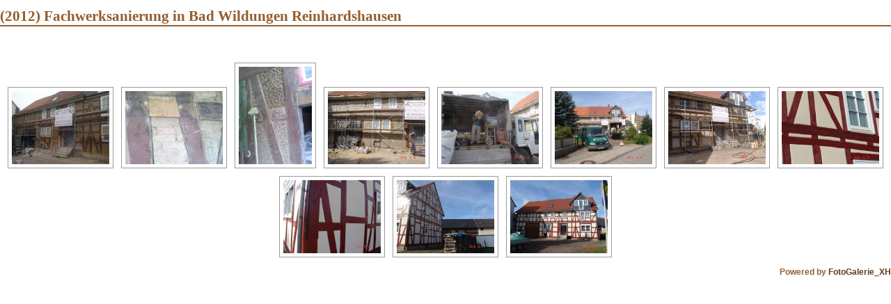

--- FILE ---
content_type: text/html
request_url: https://www.lehmbau-sanierung.de/?Referenzen:%282012%29_Fachwerksanierung_in_Bad_Wildungen_Reinhardshausen&print
body_size: 1696
content:
<!DOCTYPE HTML PUBLIC "-//W3C//DTD HTML 4.01 Transitional//EN" "http://www.w3.org/TR/html4/loose.dtd">
<html>
<head>
<meta http-equiv="content-type" content="text/html;charset=utf-8">
<title>Lehmbau & Sanierung - Mathias Josef - Restaurator im Maurerhandwerk - Bringhäuser Str. 32 - 34549 Edertal - Tel. 05623 933993 - (2012) Fachwerksanierung in Bad Wildungen Reinhardshausen</title>
<meta name="generator" content="CMSimple_XH 1.5.3 2012031901 - www.cmsimple-xh.de">
<link rel="stylesheet" href="./css/core.css" type="text/css">
<link rel="stylesheet" href="./templates/yaml/stylesheet.css" type="text/css">

<link rel="stylesheet" href="./plugins/pluginloader/css/stylesheet.css" type="text/css">
<link rel="stylesheet" href="./plugins/advancedform/css/stylesheet.css" type="text/css">
<link rel="stylesheet" href="./plugins/filebrowser/css/stylesheet.css" type="text/css">

<script type="text/javascript">
//<![CDATA[
shutterOnload = function(){shutterMobile.Init('sh');};
var shutterMobileLoop = true;
var shutterMobileTextBtns = 0;
var shutterMobileImageCount = true;
var shutterMobileImgDir = "./plugins/fotogalerie/shutter/images/";
var shutterMobilePrev = "&laquo; Voriges Bild";
var shutterMobileNext = "Nächstes Bild &raquo;";
var shutterMobileClose = "Zurück zur Seite";
var shutterMobileFull = "Bild vergrössern";
var shutterMobileFit = "Bild verkleinern";
var shutterMobileImage = "Bild";
var shutterMobileOf = "von";
var shutterMobileLoading = "Laden ...";
//]]>
</script>
<script src="./plugins/fotogalerie/shutter/shutter_mobile.js" type="text/javascript"></script>

<link rel="stylesheet" href="./plugins/fotogalerie/css/stylesheet.css" type="text/css">

<link rel="stylesheet" type="text/css" media="screen" href="./plugins/hi_shutter_reloaded/libs/shutter.css">
<link rel="stylesheet" href="./plugins/menumanager/css/stylesheet.css" type="text/css">
<link rel="stylesheet" href="./plugins/meta_tags/css/stylesheet.css" type="text/css">
<script type="text/javascript" src="./plugins/multimedia/flowplayer/flowplayer-3.2.4.min.js"></script>
<link rel="stylesheet" href="./plugins/multimedia/css/stylesheet.css" type="text/css">
<link rel="stylesheet" href="./plugins/pagemanager/css/stylesheet.css" type="text/css">
<link rel="stylesheet" href="./plugins/page_params/css/stylesheet.css" type="text/css">
<link rel="stylesheet" href="./plugins/utf8/css/stylesheet.css" type="text/css">
<link rel="stylesheet" href="./plugins/wellrad/css/stylesheet.css" type="text/css">
<meta name="robots" content="noindex">
</head>
<body class="print" onload="">
<h2>(2012) Fachwerksanierung in Bad Wildungen Reinhardshausen</h2>
<p> </p>
<h5>
<div class="foga_main">

<div id="FachwerksanierunginBadWildungenReinhardshausen" class="fotogalerie_head">
<p></p>
</div>
<div class="fotogalerie_float" style="text-align: center">
<a href="./content/plugins/fotogalerie/images/200.jpg" class="shutterset_24" title="Beginn der Fassadensanierung: Der schadhafte Putz wird abgeschlagen und die Gefache aufgearbeitet oder erneuert."><img src="./content/plugins/fotogalerie/images/thumbs/200t.jpg" style="background: #fff; padding: 5px; border: 1px solid #999;" alt="Beginn der Fassadensanierung: Der schadhafte Putz wird abgeschlagen und die Gefache aufgearbeitet oder erneuert.">
</a>
<a href="./content/plugins/fotogalerie/images/201.jpg" class="shutterset_24" title="Ausgangssituation. Diese Gefache konnten durch Aufarbeitung und Festigung erhalten bleiben."><img src="./content/plugins/fotogalerie/images/thumbs/201t.jpg" style="background: #fff; padding: 5px; border: 1px solid #999;" alt="Ausgangssituation. Diese Gefache konnten durch Aufarbeitung und Festigung erhalten bleiben.">
</a>
<a href="./content/plugins/fotogalerie/images/202.jpg" class="shutterset_24" title="Aufgearbeitetes Flechtwerk mit Strohlehmbewurf"><img src="./content/plugins/fotogalerie/images/thumbs/202t.jpg" style="background: #fff; padding: 5px; border: 1px solid #999;" alt="Aufgearbeitetes Flechtwerk mit Strohlehmbewurf">
</a>
<a href="./content/plugins/fotogalerie/images/203.jpg" class="shutterset_24" title="Kalk - Unterputz"><img src="./content/plugins/fotogalerie/images/thumbs/203t.jpg" style="background: #fff; padding: 5px; border: 1px solid #999;" alt="Kalk - Unterputz">
</a>
<a href="./content/plugins/fotogalerie/images/204.jpg" class="shutterset_24" title="Kalk - Unterputz"><img src="./content/plugins/fotogalerie/images/thumbs/204t.jpg" style="background: #fff; padding: 5px; border: 1px solid #999;" alt="Kalk - Unterputz">
</a>
<a href="./content/plugins/fotogalerie/images/205.jpg" class="shutterset_24" title="Kalkunterputz"><img src="./content/plugins/fotogalerie/images/thumbs/205t.jpg" style="background: #fff; padding: 5px; border: 1px solid #999;" alt="Kalkunterputz">
</a>
<a href="./content/plugins/fotogalerie/images/206.jpg" class="shutterset_24" title="Unterputz"><img src="./content/plugins/fotogalerie/images/thumbs/206t.jpg" style="background: #fff; padding: 5px; border: 1px solid #999;" alt="Unterputz">
</a>
<a href="./content/plugins/fotogalerie/images/207.jpg" class="shutterset_24" title="Fassadendetail"><img src="./content/plugins/fotogalerie/images/thumbs/207t.jpg" style="background: #fff; padding: 5px; border: 1px solid #999;" alt="Fassadendetail">
</a>
<a href="./content/plugins/fotogalerie/images/208.jpg" class="shutterset_24" title="Fassadendetail"><img src="./content/plugins/fotogalerie/images/thumbs/208t.jpg" style="background: #fff; padding: 5px; border: 1px solid #999;" alt="Fassadendetail">
</a>
<a href="./content/plugins/fotogalerie/images/209.jpg" class="shutterset_24" title="Endergebnis"><img src="./content/plugins/fotogalerie/images/thumbs/209t.jpg" style="background: #fff; padding: 5px; border: 1px solid #999;" alt="Endergebnis">
</a>
<a href="./content/plugins/fotogalerie/images/210.jpg" class="shutterset_24" title="Endergebnis"><img src="./content/plugins/fotogalerie/images/thumbs/210t.jpg" style="background: #fff; padding: 5px; border: 1px solid #999;" alt="Endergebnis">
</a>
<p class="fotogalerie_legal">Powered by <a href="http://www.ge-webdesign.de/cmsimpleplugins/?Eigene_Plugins/FotoGalerie_XH">FotoGalerie_XH</a></p>
</div>
</div>
</h5>
<script type="text/javascript">
			//<![CDATA[
			shutterSettings = {
				imgDir : "./plugins/hi_shutter_reloaded/libs/images/",
				imageCount : 1,
				textBtns : false,
				L10n : [
					"Vorheriges Bild",
					"Nächstes Bild",
					"Schliessen",
					"In Originalgröße anzeigen",
					"An Bildschirm anpassen",
					"Bild",
					"von",
					"Laden..."
				]
			}
			//]]>
		</script>
		<script src="./plugins/hi_shutter_reloaded/libs/shutter2.js" type="text/javascript"></script>
		<script type="text/javascript">
			try{shutterReloaded.init();}catch(e){}
		</script></body>
</html>


--- FILE ---
content_type: text/css
request_url: https://www.lehmbau-sanierung.de/templates/yaml/stylesheet.css
body_size: 2099
content:
/* ######################################################################################################
** # "Yet Another Multicolum Layout" (c) by Dirk Jesse (http://www.yaml.de) #############################
** # Modifications for CMSimple by Tillman Schuster, NMuD (http://www.nmud.de/) #########################
** ######################################################################################################
** 
**  YAML Version: 2.5.2
**  Dateiversion: 01.11.06  
**  Datei       : layout_3col_vlines.css
**  Funktion    : Zentrales Stylesheet 3-Spalten-Layout mit grafikfreien Spaltentrennern
**
*/
@import url(main/base.css);
@import url(modifications/basemod.css);
/*@import url(modifications/basemod_vlines.css);*/
/*@import url(navigation/nav_slidingdoorII.css);
@import url(navigation/nav_slidingdoorI.css);*/
@import url(navigation/nav_shinybuttons.css);
@import url(navigation/nav_vlist.css);
@import url(main/content.css);
@import url(print/print_003.css);

/********************************************************************/
/* ---------- here add your additional CMSimple styles------------- */
/********************************************************************/


#TS_sitename{color:White; padding:60px 0 0 50px; font-size:32px; display:none;}
ul.sitemaplevel1, ul.sitemaplevel2, ul.sitemaplevel3 {list-style-type:circle;}
ul.submenu, ul.search {list-style-type: none; color:#000; margin-left:-10px;}
#TS_copyright{text-align:center; font-size:75%;}
#TS_searchbox{text-align:left; margin-top:10px;}
#TS_login{margin-left:20px;}

.edit {
	font-size: 100%;
	color: black;
	background: buttonface;
	margin: 10px;
	padding:2px;
	
}
.edit a:link, .edit a:visited, .edit a:active, .edit a:hover {
	font-weight: normal;
	color: black;
	padding:5px;
}
input, select {
	font-size: 9pt;
	background: #ffffff;
}
textarea {
	width: 98%;
	background: #ffffff;
	font: 9pt Verdana, Geneva, Arial, Helvetica;
}



.adresse {font-size:95%; margin: 20px 0; }
.adresse_lw {font-size:80%; margin: 20px 0; }

ul.subnav {list-style-type: none; padding: 10px 0 10px 0; margin: 0;}
ul.subnav li {padding: 5px 12px; margin: 0;}
.Impressum {text-align:justify; font-size:80%;}

--- FILE ---
content_type: text/css
request_url: https://www.lehmbau-sanierung.de/plugins/advancedform/css/stylesheet.css
body_size: 2124
content:
div.advfrm-mailform td.label {
    vertical-align: top;
    padding-right: 1em;
    /* the following aligns the labels to the right */
    /*text-align: right;*/
}


/* END OF MAIL CSS */


/* utf-8-marker: äöüß */


div.advfrm-mailform {}

div.advfrm-mailform table {
    margin-bottom: 1em;
}

div.advfrm-mailform tr.hidden {
    display: none;
}

div.advfrm-mailform td.field {}

div.advfrm-mailform td.field div.horz {
    float:left;
    margin-right: 1em;
}

div.advfrm-mailform td.field div.vert {}

div.advfrm-mailform div.required {
    margin: 1em 0;
}

/* error messages when filling out a form */
ul.advfrm-error {
    /*color: black;*/
    /*background: yellow;*/
    /*border: 2px solid black;*/
    /*padding: 0.5em;*/
}

/* the simple text captcha */
div.advfrm-mailform span.captcha-explanation {
    display: block;
    margin-bottom: 1em;
}

div.advfrm-mailform span.captcha {
    font-family: cursive;
    border: 3px solid black;
    color: black;
    background: #fffff0;
    padding: 4px;
    margin: 2px 10px 2px 0;
}

/* the submit and reset button */
div.advfrm-mailform div.buttons {
    margin-top: 1em;
}


div.advfrm-mailform div.powered-by {
    font-size: 0.85em;
    text-align: center;
    margin: 1em;
    display:none !important;
}


/*
 * Back-end
 */
 
#advfrm-form-list {
    overflow: auto;
}

#advfrm-form-list a:link img,
#advfrm-form-list a:visited img {
    border: 0;
}

#advfrm-form-list table {
    margin: 10px 0;
}

#advfrm-form-list a img {
    margin-right: 4px;
}

#advfrm-form-list td.name {
    padding: 0 10px;
}

#advfrm-form-list td.script {
    /*padding-left: 20px;*/
    font-size: xx-small;
    font-family: monospace;
}

#advfrm-editor {
    overflow: auto;
}

#advfrm-editor div.toolbar {
    margin: 10px 0;
}

#advfrm-editor div.toolbar a {
    padding: 5px;
}

#advfrm-editor a:hover {
    background: none;
    cursor: pointer;
}

#advfrm-form,
#advfrm-fields {
    margin: 10px 0;
}

#advfrm-select-props {
    overflow: auto;
    max-height: 300px;
}

#advfrm-text-props td {
    vertical-align: top;
}

#advfrm-editor tr.selected .highlightable,
#advfrm-prop-fields tr.selected .highlightable {
    background: navy;
    color:white;
}


--- FILE ---
content_type: text/css
request_url: https://www.lehmbau-sanierung.de/plugins/filebrowser/css/stylesheet.css
body_size: 3971
content:
#xhFilebrowser, #xhFilebrowserMenu {
background: #fff;
min-width: 440px;
color: #333;
border: 1px solid #999999;
margin: 1px 0;
overflow: auto;
padding: 8px 16px;
font-family: arial, sans-serif;
font-size: 14px;
}

#xhFilebrowserMenu {
font-weight: 700;
}


/* FILEBROWSER MENU */

#xhFilebrowser {
font-family: arial, sans-serif;
font-size: 14px;
font-weight: 900;

}

#xhFilebrowser  fieldset, #xhFilebrowserMenu  fieldset {
margin: 5px;
display:none;
}


/* FILEBROWSER LISTS */

span.xhfb_files {
font-weight: 700;
color: #900;
}

p.xhfb_files {
font-weight: 700;
padding: 0;
}

#xhFilebrowser ul, #xhFilebrowserMenu ul {
list-style-image: none;
list-style-position:inside;
padding: 0;
margin: auto;
}

#xhFilebrowser ul.unseen, #xhFilebrowserMenu ul.unseen{
display: none;
}

#xhFilebrowser li.openFolder, #xhFilebrowserMenu li.openFolder {
list-style-image:url(icons/folder-open.png);
padding: 2px 0 2px 5px;
margin: 0 0 0 0;
line-height: 1em;
font-size: 14px; 
font-weight: 900;
}

#xhFilebrowser li.folder, #xhFilebrowserMenu li.folder{
list-style-image:url(icons/folder.png);
padding: 2px 0 2px 5px;
margin: 0 0 0 0;
line-height: 1em;
font-size: 13px; 
font-weight: 300;
}


#xhFilebrowser li.openFolder ul, #xhFilebrowserMenu li.openFolder ul {margin-left: 20px;}


/* FILEBROWSER FOLDERS */

#xhFilebrowser #folders {
float: left;
overflow: auto;
}

#xhFilebrowser div#subfolders {
padding: 0 0 10px 0;
}

#xhFilebrowser div#subfolders li {
font-size: 13px;
font-weight: 900;
}


/* FILEBROWSER FILES */

#xhFilebrowser div#files {
font-weight: 300;
padding: 0 0 0 30px;
}

#xhFilebrowser div#files li {
font-size: 13px;
padding: 2px 0;
margin: 0;
}

#xhFilebrowser #files{
   margin-bottom: 20px;
}
#xhFilebrowser #files li:hover {
    background-color: #ccc;
}

#xhFilebrowser #files ul li {
list-style-type: none;
}

#xhFilebrowser a { color: #333;}
a.xhfbfile {padding: 0 2px 0 0; line-height: 1em;}
a.xhfbfile img{border: none; margin: 6px;}
a.xhfbfile span{display: none;}
a.xhfbfile:hover span, #xhFilebrowser #files ul li:hover a.xhfbfile span{
    display: block;
    float: right;
    border: #aaa 1px solid;
    padding: 2px;
    background-color: #ddd;
}
a.xhfbfile:hover{
    background-color: #ccc;
    cursor:pointer;
}
#xhFilebrowser #files li.odd{
   
}
#xhFilebrowser #files ul li, #xhFilebrowser #files ul{
    margin-left: 0em;
    padding-left: 0em;
}
#xhFilebrowser div{
    font-family: arial, sans-serif;
    padding: 0px;
    margin: 0px;
}


#xhFilebrowser #subfolders  fieldset legend {}

#xhFilebrowser a:link {color: #222; text-decoration: none; font-style: normal;}
#xhFilebrowser a:visited {color: #222; text-decoration: none; font-style: normal;}
#xhFilebrowser a:hover {color: #c60; text-decoration: none;}
#xhFilebrowser a:active {color: #c60; text-decoration: none;}
#xhFilebrowser a:focus {color: #c60; text-decoration: none;}

#xhFilebrowser li.openFolder a:link {color: #920; text-decoration: none; font-style: normal;}
#xhFilebrowser li.openFolder a:visited {color: #920; text-decoration: none; font-style: normal;}
#xhFilebrowser li.openFolder a:hover {color: #c60; text-decoration: none;}
#xhFilebrowser li.openFolder a:active {color: #c60; text-decoration: none;}
#xhFilebrowser li.openFolder a:focus {color: #c60; text-decoration: none;}

#xhFilebrowser li.folder a:link {color: #222; text-decoration: none; font-style: normal;}
#xhFilebrowser li.folder a:visited {color: #222; text-decoration: none; font-style: normal;}
#xhFilebrowser li.folder a:hover {color: #c60; text-decoration: none;}
#xhFilebrowser li.folder a:active {color: #c60; text-decoration: none;}
#xhFilebrowser li.folder a:focus {color: #c60; text-decoration: none;}

#xhFilebrowserMenu a:link {color: #222; text-decoration: none; font-style: normal;}
#xhFilebrowserMenu a:visited {color: #222; text-decoration: none; font-style: normal;}
#xhFilebrowserMenu a:hover {color: #c60; text-decoration: none;}
#xhFilebrowserMenu a:active {color: #c60; text-decoration: none;}
#xhFilebrowserMenu a:focus {color: #c60; text-decoration: none;}

--- FILE ---
content_type: text/css
request_url: https://www.lehmbau-sanierung.de/plugins/menumanager/css/stylesheet.css
body_size: 4614
content:
.submitmenu {
	position:relative;
	width:90px;
	background:url(menumanager/savebutton.png);
	color: #000000;
	margin-top: 7px;
	margin-bottom: 7px;
	padding-top: 3px;
	padding-right: 10px;
	padding-bottom: 3px;
	padding-left: 10px;
	border: 1px solid #666666;
	font-family: Verdana, Arial, Sans-serif;
	font-size: 10px;
}
.hiddenArea {
	display: none;
}
.menu_edit {
	background-image: url(menumanager/menu_edit_background.gif);
}
.headerstyleDel {
	position:relative;
	top:0px;
	width:90px;
	padding:0px;
	border:0px solid #666666;
	background:#e55555 url(menumanager/deletehs.png);
	float: left;
	color: #FFFFFF;
	font-family: Verdana, Arial, Sans-serif;
	font-size: 10px;
	margin-right: 5px;
}	
.headerstyle1 {
	position:relative;
	top:0px;
	width:90px;
	padding:0px;
	border:0px solid #666666;
	background:url(menumanager/ebene1hs.png);
	float: left;
	font-family: Verdana, Arial, Sans-serif;
	font-size: 10px;
	margin-right: 5px;
}
.headerstyle2 {
	position:relative;
	top:0px;
	width: 90px;
	padding:0px;
	border:0px solid #666666;
	background:url(menumanager/ebene2hs.png);
	float: left;
	font-family: Verdana, Arial, Sans-serif;
	font-size: 10px;
	margin-right: 5px;
}
.headerstyle3 {
	position:relative;
	top:0px;
	width: 90px;
	padding:0px;
	border:0px solid #666666;
	background:url(menumanager/ebene3hs.png);
	float: left;
	font-family: Verdana, Arial, Sans-serif;
	font-size: 10px;
	margin-right: 5px;
}
.headerstyle4 {
    position:relative;
    top:0px;
    width: 90px;
    padding:0px;
    border:0px solid #666666;
    background:url(menumanager/ebene_ext.png);
    float: left;
    font-family: Verdana, Arial, Sans-serif;
    font-size: 10px;
	margin-right: 5px;
}
.headerstyle5 {
    position:relative;
    top:0px;
    width: 90px;
    padding:0px;
    border:0px solid #666666;
    background:url(menumanager/ebene_ext.png);
    float: left;
    font-family: Verdana, Arial, Sans-serif;
    font-size: 10px;
	margin-right: 5px;
}
.headerstyle6 {
    position:relative;
    top:0px;
    width: 90px;
    padding:0px;
    border:0px solid #666666;
    background:url(menumanager/ebene_ext.png);
    float: left;
    font-family: Verdana, Arial, Sans-serif;
    font-size: 10px;
	margin-right: 5px;
}
#fakeid {
	visibility: hidden;
}	
.liststyle1 {
	position:relative;
	left:0px;
	width:100px;
	padding:3px;
	border:1px solid #666666;
	background:url(menumanager/ebene1.png) no-repeat;
	text-indent: 20px;
	white-space: nowrap;
	overflow: auto;
	z-index: 1000;
	font-family: Verdana, Arial, Sans-serif;
	font-size: 10px;
}
.liststyle2 {
	position:relative;
	left:95px;
	width:170px;
	padding:3px;
	border:1px solid #666666;
	background:url(menumanager/ebene2.png) no-repeat;
	text-indent: 20px;
	font-family: Verdana, Arial, Sans-serif;
	font-size: 10px;
}
.liststyle3 {
	position:relative;
	left:190px;
	width:170px;
	padding:3px;
	border:1px solid #666666;
	background:url(menumanager/ebene3.png) no-repeat;
	text-indent: 20px;
	font-family: Verdana, Arial, Sans-serif;
	font-size: 10px;
}
.liststyle4 {
    position:relative;
    left:285px;
    width:140px;
    padding:3px;
    border:1px solid #666622;
    background:url(menumanager/ebene3.png) no-repeat;
    text-indent: 20px;
    font-family: Verdana, Arial, Sans-serif;
    font-size: 10px;
}
.liststyle5 {
    position:relative;
    left:380px;
    width:140px;
    padding:3px;
    border:1px solid #666622;
    background:url(menumanager/ebene3.png) no-repeat;
    text-indent: 20px;
    font-family: Verdana, Arial, Sans-serif;
    font-size: 10px;
}
.liststyle6 {
    position:relative;
    left:475px;
    width:140px;
    padding:3px;
    border:1px solid #666622;
    background:url(menumanager/ebene3.png) no-repeat;
    text-indent: 20px;
    font-family: Verdana, Arial, Sans-serif;
    font-size: 10px;
}
.liststyleNew {
 
  	position:relative;
  	left:0px;
  	width:170px;
  	padding:3px;
  	border:1px solid #666666;
  	background:#eeeeee url(menumanager/newpage.png);
	font-family: Verdana, Arial, Sans-serif;
	font-size: 10px;
}
.liststyleDelete {
	position:relative;
	left:590px;
	top:50px;
	width:170px;
	padding:3px;
	border:1px solid #666666;
	background:#e55555 url(menumanager/delstyle.png);
	text-indent: 20px;
	color: #FFFFFF;
}     
.groupstyle1 {
	position:relative;
	left:0px;
	background-image: url(menumanager/menu_edit_background.gif);
}
#popwarn {
	font-size: 14px;
	font-weight: bold;
	visibility: hidden;
	padding: 60px;
	font-family: Arial, Helvetica, sans-serif;
	color: #FFFFFF;
	background-color: #FF0000;
	position: absolute;
	z-index: 9999;
	left: 10px;
	top: 10px;
	background-image: url(menumanager/stoppuhr.png);
	border: 1px solid #000000;
}
.liststyle1ex {
	color: #FFFFFF;
}

--- FILE ---
content_type: text/css
request_url: https://www.lehmbau-sanierung.de/plugins/meta_tags/css/stylesheet.css
body_size: -43
content:
#meta_tags hr {
	margin:6px 0;
	visibility:hidden;
}

--- FILE ---
content_type: text/css
request_url: https://www.lehmbau-sanierung.de/plugins/multimedia/css/stylesheet.css
body_size: 580
content:
/* utf-8 marker: äöü */

.multimedia_video_player {
background: #eee;
border: 1px solid #666;
padding: 6px;
}

.multimedia_audio_player {
background: #eee;
border: 1px solid #666;
padding: 6px;
}

/* ########################### 
Ab hier bitte nichts mehr ändern, wenn Sie nicht genau wissen, was Sie tun.
Please do not change the following lines, if you not exactly know, what you are doing.
########################### */

.flp_player_style {
text-align: center;
display: block;
border: 0px solid #998;
margin: auto;
}

.flp_main {
display: block;
text-align: center;
margin: auto;
}

div.multimedia_list li {
line-height: 1.2em;
padding-top: 1px;
padding-bottom: 1px;
}

--- FILE ---
content_type: text/css
request_url: https://www.lehmbau-sanierung.de/plugins/page_params/css/stylesheet.css
body_size: -61
content:
#page_params hr {
	margin:8px 0;
}

--- FILE ---
content_type: text/css
request_url: https://www.lehmbau-sanierung.de/plugins/utf8/css/stylesheet.css
body_size: 221
content:
/* utf-8-marker: äöüß */

#utf8_admin ul {
    list-style: none;
    margin: 0;
    padding: 0;
    margin-left: 24px;
}

#utf8_admin li {
    margin: 0;
    padding: 3px 0;
}

#utf8_admin > ul {
    margin-bottom: 1em;
}

#utf8_admin select {
    margin-right: 1em;
}

span.utf8_toggler {
    cursor: pointer;
}

--- FILE ---
content_type: text/css
request_url: https://www.lehmbau-sanierung.de/plugins/wellrad/css/stylesheet.css
body_size: 4877
content:
tr.even {
     background-color: #cecedf;
}

tr.odd {
     background-color: #dde;
}

input.shopButton {
     background-color: #af1010;
     border-width: 0;
     color: #f2f2f2;
     font-weight: bold;
     background-position: top;
     background-image: url("add_to_cart_top.gif");
     background-repeat: repeat-x;
     -moz-border-radius: 5px;
}

input.shopButton:hover {
     cursor: pointer;
     background-color: #af1010;
     background-image: none;
}

input.shopButton:active {
     border-style: inset;
     cursor: wait;
}

input.linkButton {
     border-width: 0;
     background-color: transparent;
     color: navy;
}

input.linkButton:hover {
     cursor: pointer;
     text-decoration: underline;
     color: maroon;
}

.moneyCell {
     text-align: right;
     white-space: nowrap;
}

#cartButton {
     width: 13em;
     border: #af1010 1px solid;
     border-top-width: 8px;
     border-bottom-width: 2px;
     float: left;
     clear: both;
     margin: 1em;
     padding: 1ex;
     background-position: top;
     background-repeat: repeat-x;
}

#steps span {
     padding-right: 2em;
}

#cartPreview {
     overflow: auto;
     width: 100%;
     padding: 0;
     margin: 0;
}

#cartPreview table {
     width: 100% !important;
}

#cartPreview table td {
     padding-right: 1em;
}

p.warn, #steps span.now {
     font-weight: bold;
     color: teal;
}

label.data_form {
     display: block;
     float: left;
     width: 8em;
     margin-left: 0;
}

label.inline_form {
     margin-top: 1.5ex;
}

input.inline_form, input.data_form {
     margin-top: 1ex;
}

input.inline_form {
     width: 4em;
}

input.data_form {
     width: 19.2em;
}

input.shorter {
     width: 14em;
}

#cart_table {
     height: 20px;
     font-size: inherit;
     width: 100%;
     overflow: hidden;
}

table.cart_table {
     position: relative;
     font-size: inherit;
     width: 100%;
}

table.cart_table td {
     padding: 0;
     margin: 0;
     border: 0;
}

div.tabs form, div.subtabs form, #cart_table form {
     display: inline;
}

div.tabs {
     padding-left: 3ex;
}

div.tabs form input.tab, input.subtab {
     border: 0.3ex #daa520 solid;
     border-top-width: 0.8ex;
     border-bottom-width: 0;
     background-color: white;
     padding: 0;
     margin: 0;
}

div.tabs form input.activeTab, input.activeSubtab {
     border: 1px #9acd32 solid;
     border-bottom-color: white;
     border-top-width: 1.5ex;
     background-color: white;
}

span.price_info {
     font-size: 80%;
}

.wrsRequired {
     font-weight: bold;
     color: maroon;
}

#wrsTaskTabs {
     position: relative;
     float: left;
     width: 100%;
     margin: 0;
     list-style: none;
     line-height: 1em;
}

#wrsTaskTabs ul {
     margin: 0 !important;
}

#wrsTaskTabs li.wrsTaskTabActive ul.wrsSubTabs, #wrsTaskTabs li.wrsTaskTab:hover ul.wrsSubTabs {
     position: absolute;
     left: 0;
     top: 1.5em;
     float: left;
     background: #ccc;
     width: 100%;
     padding: 0;
     list-style: none;
     border-top: 1px solid #fff;
     display: block !important;
     color: #000;
     border: 1px #2e3436 solid;
}

li.wrsTaskTab {
     padding: 0 1em;
     margin-bottom: 0 !important;
     background-color: #2e3436 !important;
     color: #d3d7cf;
     -moz-border-radius-topleft: 12px;
     -moz-border-radius-topright: 12px;
     -webkit-border-radius-top-left: 12px;
     -webkit-border-radius-top-right: 12px;
     border-top-left-radius: 12px;
     border-top-right-radius: 12px;
}

li.wrsTaskTabActive {
     padding: 0 1em;
     background-color: #2e3436 !important;
     color: #d3d7cf;
     -moz-border-radius-topleft: 10px;
     -moz-border-radius-topright: 10px;
     -webkit-border-radius-top-left: 10px;
     -webkit-border-radius-top-right: 10px;
     border-top-left-radius: 10px;
     border-top-right-radius: 10px;
}

li.wrsTaskTab form input {
     color: #d3d7cf;
}

#wrsTaskTabs li ul li form input {
     font-weight: normal;
     color: #2e3436;
}

#wrsTaskTabs li.wrsTaskTab:hover ul.wrsSubTabs {
     z-index: 9999;
     border-bottom-width: 0;
}

#wrsTaskTabs ul.wrsSubTabs {
     display: none;
}

#wrsTaskTabs li {
     float: left;
     margin: 0;
     margin-right: .125em;
     padding: 0 .5em;
     list-style: none;
     line-height: 1.5em;
}

li.wrsActiveSubtab form input {
     text-decoration: underline ! important;
     font-weight: bold ! important;
}

#wrsTaskTabs form {
     display: inline;
     text-align: left;
     border: 0 black solid;
}

#wrsTaskTabs form input {
     background-color: transparent;
     text-align: left;
     border: none;
     cursor: pointer;
}

li.wrsTaskTabActive form input {
     color: #eeeeec;
     font-weight: bold;
}

div.wrsScreen {
     padding: 1em 0 4em;
}

div.wrsScreen ol li, div.wrsScreen ul li {
     margin-left: 1.5em;
     padding: 0.3ex 0;
     line-height: 1.3;
}

div.wrsScreen p.additional {
     font-size: 90%;
     color: #666;
     line-height: 1.2;
}

--- FILE ---
content_type: text/css
request_url: https://www.lehmbau-sanierung.de/templates/yaml/modifications/basemod.css
body_size: 2666
content:
/* ######################################################################################################
** # "Yet Another Multicolum Layout" (c) by Dirk Jesse (http://www.yaml.de) #############################
** ######################################################################################################
** 
**  YAML Version: 2.5.2
**  Dateiversion: 01.11.06  
**  Datei       : basemod.css
**  Funktion    : Basis-Modifikation f�r das Layout des YAML-Tutorials
**
*/

@media all
{

/* Formatierung der Seite */
body { background:#ffffff; padding: 0px;	}
.back {background:#cc9260 url(../../../images/back.jpg) top repeat-x;}

/* Hier kann ein umlaufender Rand um die gesamte Webseite erzeugt werden */
#page{border: 1px solid #5F3C1D;  background:#F8EAB8; }
#page_margins { width: 960px; margin:auto;}

/* Formatierung der Kopfbereiches */
#header { height: 150px; color: #fff; background: url(../../../images/header.jpg) no-repeat top; }


/* Formatierung der Fu�zeile */
#footer {text-align:center; color:#eee; background:#935D2F;  padding: 1em 0; border-top: 1px #000 solid; line-height: 145%;}

/* ######################################################################################################
** ### Formatierung der Inhaltsspalten ##################################################################
** ######################################################################################################
*/
#main {padding: 1em 0; background: url(../../../images/Fachwerk-hinten.jpg) top right repeat;  } 

/* linke Spalte */
#col1 {	width: 25%; }	
#col1_content { margin-left: 1em; margin-right: 1em; color: #444; background:inherit; }

/* Rechte Spalte */
#col2 {	display:none; }
#col2_content {display:none; }

/* Mittlere Spalte */
#col3
{  	margin-left: 24%; margin-right: 1em; }

#col3_content { margin-left: 1em; margin-right: 1em; min-height:600px; }


/* ######################################################################################################
** ### Formatierung des Teasers der Startseite ##########################################################
** ######################################################################################################
*/

#teaser { 
	margin: 0em 1em 0em 1em; 
	background: #f4f4f4; 
	border-bottom: 1px #ccc solid; 
	padding: 0.5em 0em 0em 30px; 
	color: #5f5d75; 
}

#teaser div {float:left; width: auto; margin-right: 1em; }
#teaser .block1 {padding-top:1em; font-size: 0.82em; }
#teaser .block3 {width: 50%; padding-top:0.5em; font-size: 0.82em; }

#teaser .block3 .title {
	font-family: 'Lucida Grande', Verdana, Arial, Sans-Serif; 
	display:block;
	font-size: 1.2em; 
	font-weight:bold; 
	color: #336699;  
	background:inherit;  
	margin: 0 0 0.5em 0; 
}

} 


--- FILE ---
content_type: text/css
request_url: https://www.lehmbau-sanierung.de/templates/yaml/navigation/nav_shinybuttons.css
body_size: 2233
content:
/* ######################################################################################################
** # "Yet Another Multicolum Layout" (c) by Dirk Jesse (http://www.yaml.de) #############################
** ######################################################################################################
** 
**  YAML Version: 2.5.2
**  Dateiversion: 01.11.06  
**  Datei       : nav_shinybuttons.css
**  Funktion    : Formatierung der Hauptnavigation: Button-Navigation "Shiny Buttons"
**
*/

@media all
{

/* ######################################################################################################
** ### Hauptnavigation: "Shiny Buttons" von Dirk Jesse ##################################################
** ######################################################################################################
*/

#nav_main {
    width: 100%;		/* Einfassen der Floats im IE */
    float:left;         /* Einfassen der Floats in allen anderen Browsern */
    background: #5F3C1D;
    border-top: 1px #fff solid; 
    border-bottom: 1px #999 solid;
    line-height: 0px;
}

#nav_main ul {
    float:left;
    display:inline;		/* Fix f�r IE Doubled Float Margin Bug    */ 
    margin:0;			/* Standard-Listendefinition zur�cksetzen */
    padding: 0;
    margin-left: 0.05em;  /* Abstand des ersten Buttons vom linken Rand (-2 Pixel f�r 3D-Schatten) �ber basemod.css anpassen */

    border-left: 1px #aaa solid; 
    border-right: 1px #fff solid;
}

#nav_main ul li {
    float: left;
    display:inline;     /* Fix f�r IE Doubled Float Margin Bug    */ 
    margin: 0;
    padding: 0;
    font-size: 1.0em;
    line-height: 1em;
    list-style-type: none;
    border-left: 1px #fff solid;
    border-right: 1px #aaa solid;
}

#nav_main ul li a {
    display:block;
    width: auto;
    font-size: 90%;
    font-weight: bold;
    background: transparent;
    text-decoration: none;
    color: #fff;
    margin: 0;
    padding: 0.75em;
}

#nav_main ul li a:hover {
    background: #FFCA6F;
    color: #333;
    text-decoration: none;
}

#nav_main ul li#current { 
    border-left: 1px #444 solid; 
    border-right: 1px #888 solid;
    background:#CF8340;	
}

#nav_main ul li#current a,
#nav_main ul li#current a:hover {
    color: #fff;
    background: #CF8340;
    text-decoration: none;
}

}

--- FILE ---
content_type: text/css
request_url: https://www.lehmbau-sanierung.de/templates/yaml/navigation/nav_vlist.css
body_size: 2747
content:
/* ######################################################################################################
** # "Yet Another Multicolum Layout" (c) by Dirk Jesse (http://www.yaml.de) #############################
** # Modifications for CMSimple by Tillman Schuster, NMuD (http://www.nmud.de/) #########################
** ######################################################################################################
** 
**  YAML Version: 2.5.2
**  Dateiversion: 01.11.06  
**  Datei       : nav_vlist.css
**  Funktion    : Vertikale Navigationsliste "Sliding Doors"
**
*/

@media all
{
/* ######################################################################################################
** ### Vertikale Listennavigation #######################################################################
** ######################################################################################################
** Changes:
** #submenu to #submenu1

*/
	#submenu { 
		width: 100%; 
		overflow: hidden;
		margin: 1.5em 0; 
		list-style-type: none; 
		border-top: 0px #ddd solid; 
		font-size:85%;
	}
	
	#submenu a { display:block; text-decoration: none; }
	#submenu li { float:left; width: 100%; margin:0; padding: 0 }

	#submenu li span.sdocs { 
		display:block; 
		width: 85%; 
		padding: 3px 0px 3px 15%; 
		background-color:#FFCA6F; 
		color: #fff; 
		font-weight: bold; 
		border-bottom: 1px #5F3C1D solid;
	}
/* ------------------- Additions ---------------------------- */
	#submenu li span.docs a { 
		display:block; 
		width: 85%; 
		padding: 3px 0px 3px 15%; 
		background-color:#FFCA6F; 
		color: #444; 
		font-weight: bold; 
		border-bottom: 1px #5F3C1D solid;
	}

	#submenu li li span.sdocs, #submenu1 li li span.docs a {padding: 3px 0px 3px 20%;}

	#submenu li li li a, #submenu1 li li li#active {padding: 3px 0px 3px 30% !important;}

/* ------------------ End of additions ----------------------- */

	#submenu li a { 
		width: 95%; 
		padding: 3px 0px 3px 5%; 
		background-color:; 
		color: #5F3C1D; 
		border-bottom: 1px #5F3C1D solid;
	}
	#submenu li a:hover { background-color:#CF8340; color: #fff; }
	
	#submenu li ul { list-style-type: none; margin:0; padding: 0; }
	#submenu li ul li { float:left; width: 100%; margin:0; padding:0; }
	#submenu li ul li a { 
		width: 80%; 
		padding: 3px 0px 3px 20%; 
		background-color:#f8f8f8; 
		color: #666; 
		border-bottom: 1px #5F3C1D solid; 
	}

	#submenu li ul li a:hover { background-color:#f63; color: #fff; }
	

	
	#submenu li#active { 
		width: 95%; 
		padding: 3px 0px 3px 5%; 
		font-weight: bold; 
		color: #fff; 
		background-color:#aab; 
		border-bottom: 1px #5F3C1D solid;
	}
	
	#submenu li ul li#active { 
		width: 80%; 
		padding: 3px 0px 3px 20%; 
		font-weight: bold; 
		color: #fff; 
		background-color:#aab; 
		border-bottom: 1px #5F3C1D solid;
	}


}

--- FILE ---
content_type: text/css
request_url: https://www.lehmbau-sanierung.de/templates/yaml/main/content.css
body_size: 8099
content:
/* ######################################################################################################
** # "Yet Another Multicolum Layout" (c) by Dirk Jesse (http://www.yaml.de) #############################
** ######################################################################################################
** 
**  YAML Version: 2.5.2
**  Dateiversion: 01.11.06  
**  Datei       : content.css
**  Funktion    : Formatierung der Inhalte (Texte, Grafiken, Links, Listen, Tabellen usw.)
**
*/

@media all
{
/* ######################################################################################################
** # Standard-Vorgaben ##################################################################################
** ######################################################################################################
** 

/* ### �berschriften, Flie�texte ###################################################################### */

body { color: #5F3C1D; font-size: 87.5%; font-family: Georgia, "Times New Roman", Times, serif; } /* 14px */
h1,h2,h3,h4,h5,h6 { font-family: Georgia, "Times New Roman", Times, serif; font-weight:bold; color:#935D2F;}

h1 {font-size: 220%; margin: 0 0 0.5em 0; padding-top: 0.5em; }
h2 {font-size: 150%; margin: 0 0 0.5em 0; padding-top: 0.5em; border-bottom: 2px #935D2F solid; }
h3 {font-size: 125%; margin: 0 0 0.5em 0; padding-top: 0.5em;  }
h4 {font-size: 150%; margin: 0 0 0.5em 0; padding-top: 1em; border-bottom: 1px #935D2F solid;}
h5 {font-size: 130%; margin: 0 0 0.5em 0; }
h6 {font-size: 115%; margin: 0 0 0.5em 0; }

#teaser h1 { font-size: 1.2em; border: 0; }

p,ul,dd,dt { line-height: 1.5em; }
p { line-height: 1.5em; margin: 0 0 1em 0; }


strong,b { font-weight: bold; }
em,i { font-style:italic; }
pre, code {	font-family: "Courier New", Courier, monospace; }
address { font-style:normal; line-height: 1.5em; margin: 0 0 1em 0; }

hr { 
	color: #5F3C1D; 
	background:transparent; 
	margin: 0 0 0.5em 0; 
	padding: 0 0 0.5em 0; 
	border:0; 
	border-bottom: 1px #5F3C1D solid; 
}

acronym, abbr {
	letter-spacing: .07em;
	border-bottom: 1px dashed #c00;
	cursor: help;
}

/* ### Bildpositionierung ############################################################################ */

img.float_left { float: left; margin-right: 1em; margin-bottom: 0.15em; border:0; }
img.float_right { float: right; margin-left: 1em; margin-bottom: 0.15em; border:0; }
img.center { text-align:center; background: #fff; padding: 4px; border:1px #ddd solid; }
img.framed {padding:3px; border: 1px #ddd solid; background: #f4f4f4 }

.img {border:2px solid #B07450; padding:4px; margin: 5px;}

/* ### Auszeichnung lokaler und Externer Links ######################################################## */
a, a em.file {color: #5F3C1D; text-decoration:underline;}
a:hover {color:#900 ; text-decoration:underline;}
a:focus {background-color: ; text-decoration:underline;}

#topnav a { color: #5F3C1D; background:transparent; text-decoration:none; 	font-size:80%;}
#topnav a:hover { text-decoration:underline; background-color: transparent;}
#topnav a:focus { text-decoration:underline; background-color: transparent;}

#footer a { color: #ccc; }
#footer a:hover {background-color: #5F3C1D; }
#footer a:focus {background-color: #5F3C1D; }



#main a.imagelink {
	padding-left: 0;
	background: transparent;
}

/* ######################################################################################################
** ### Formulare & Tabellen #############################################################################
** ######################################################################################################
*/

/*table { border-collapse:collapse; width:auto; margin-bottom: 0.5em; margin-left:0px; border:0;}
table td {padding:4px; text-align:left; border:0; position:top;}*/

form {overflow:hidden;}

input, textarea {
    width: auto;
	border: 0px #ccc solid;
    background: #fafafa;
	padding: 3px;
	color: #777;
}

input[type=text]:focus, textarea:focus {
	background: #f0f0f0;
	color: #333;
	border-color: #666;
}

/* ######################################################################################################
** ### Spezielle Formatanweisungen des YAML-Standard-Layouts ############################################
** ######################################################################################################
*/

/* ###  Textformatierungen ################################################################## */

/* Grundlagen */
.wichtig { background-color: #fee; border: 1px #fcc solid; padding: 0.5em; margin-bottom: 0.5em; }
.hinweis { background-color: #eef; border: 1px #ccf solid; padding: 0.5em; margin-bottom: 0.5em; }

/* Beispieldateien */
p.demo { background-color: #fee; border: 1px #fcc solid; padding: 6px; margin-bottom: 0.5em; }

/* Navigation am Seitenende */
p.navlink { background-color: #f4f8f4; border: 1px #aca dotted; padding: 6px; margin-bottom: 0.5em; }
p.navlink a { color: #353;}
p.navlink a:hover { font-weight: bold; background: transparent; }

blockquote { 
	color: #444; 
	background: #f8f8f8; 	
	border: 1px #ddd solid;
	border-left: 8px #ddd solid;
	padding: 1em 1em 0 1em;
	margin: 0 0 1em 1em;
}

/* Ungeordnete Listen ohne Listenpunkt */ 
ul.linklist { list-style-type: none; margin: 0 0 1em 0; }
ul.linklist li { margin: 0 0 1em 0; }

/* Browser-Kompatibilit�tsliste */ 
ul.browsers { margin: 0  0 .4em 0; }

ul.browsers li {
	margin: 0;
	list-style-type: none;
	background: #f8f8f8; color: #444; 
	padding: 0.1em 0.1em 0.2em 0.5em; 
	font-weight: normal;
	text-align: left; 
	border-bottom: 1px #fff solid; 
	border-right: 1px #fff solid;
}

ul.browsers li img { vertical-align:bottom;
}

ul.browsers li.title {
	font-weight: bold;
	background: #eee; color: #444; 
	padding: 0.2em 0.2em 0.2em 0.5em; 
}


/* Auszeichnungen f�r Code, Dateien, Verzeichnisse */
em.mono, em.file, em.directory {
	font-family: "Courier New", Courier, monospace;
	font-style: normal;
}

em.mono { 
	padding:0 0.3em 0 0.3em;
	background:#f0f0f4;
	border: 1px #ccd solid;
}

em.file { 
	padding:0 0 0 14px;
	color: #008;
	background: transparent url(../img/icons/file.gif) no-repeat left;
}

em.directory { 
	padding:0 0 0 15px;
	color: #008;
	background: transparent url(../img/icons/dir.gif) no-repeat left;
}

pre, code {
	display:block;
	margin: 0 0 1em 1em;
	padding: 0.5em;
	color: #000; 
	background: #f0f0f4;
	border: 1px #ccd solid;
	border-left: 8px #ccd solid;
}

code.css { 
	background-image: url(../img/bg_css.gif);
    background-repeat: no-repeat;
	background-position: top right;
}

code.xhtml { 
	background-image: url(../img/bg_xhtml.gif);
	background-repeat: no-repeat;
	background-position: top right;
}

/* ### Tabellen ################################################################## */

table.bugs { margin-bottom: 1em; margin-top: .5em; }
table.bugs th { 
	background: #444; color: #fff; 
	padding: 0.5em; 
	text-align: center; 
	border-bottom: 1px #fff solid; 
	border-right: 1px #fff solid;
}

table.bugs td {
	background: #888; color: #fff; 
	padding: 0.5em; 
	text-align: center; 
	border-bottom: 1px #fff solid; 
	border-right: 1px #fff solid;
}

/* ### Download-Box ################################################################## */

.bluebox {
	color:#000;
	background: #f0f0f4; padding: 2px; border: 4px #ccd solid;
	text-align: left;
	padding: 4px 0 4px 15px;
	margin-bottom: 1em;
}

.bluebox h5 { font-size: 140%; color:#006; font-weight: normal; font-style: normal; padding: 0px 8px 0 5px; }
.bluebox p { padding: 0px 8px 0 5px; }

div.dl_button	{
	width: 220px;
	min-height: 50px;
	text-align:left;
	padding-bottom: 20px;
	background-image: url(../img/yaml_dl_button.gif);
	background-position:bottom;
}

div.dl_button a {
	display:block;
	width: 100%;
	min-height: 30px;
	text-align:left;
	background: url(../img/yaml_dl_button.gif);
}

div.dl_button a:hover { text-decoration:none; } 

.dl_button a strong {display:block; padding: 17px 5px 0px 20px; color: #448; font-weight: bold; font-size: 125%; text-decoration:underline;}
.dl_button span.version {display:block; padding: 0px 5px 0px 20px; color: #666; font-weight: normal; font-size: 85%;}
}


--- FILE ---
content_type: text/css
request_url: https://www.lehmbau-sanierung.de/templates/yaml/print/print_003.css
body_size: 2066
content:
/* ######################################################################################################
** # "Yet Another Multicolum Layout" (c) by Dirk Jesse (http://www.yaml.de) #############################
** ######################################################################################################
** 
**  YAML Version: 2.5.2
**  Dateiversion: 01.11.06  
**  Datei       : print_003.css
**  Funktion    : Druck-Stylesheet - druckt die Spalte #col3
**
*/

@media print
{
body * {font-size: 12pt; font-family: "Times New Roman", Times, serif; }
blockquote { font-family: "Times New Roman", Times, serif; }
code.css, code.xhtml, em.file { font-family:"Courier New", Courier, mono;}

h1 {font-size: 16pt; font-weight:bold; color: #336699;  background:inherit;  margin:0.4em 0 0.5em 0; border-bottom: 1px #ccc solid;}
h2 {font-size: 14pt; font-weight:bold; color: #666; background: inherit;   margin:0.2em 0 0.5em 0; padding: 0.3em; }
h3 {font-size: 12pt; font-weight:bold; margin:0.4em 0 0.3em 0;}

/* Vermeidung von Seitenumbr�chen direkt nach einer �berschrift */
h1,h2,h3 { page-break-after:avoid; }

abbr[title]:after, acronym[title]:after { content: '(' attr(title) ')'; }

/* Sichtbare Auszeichnung der URLs von Links */
#col3 a[href^="http:"], #col3 a[href^="https:"], 
#col1 p a[href^="http:"], #col1 p a[href^="https:"],
#col2 p a[href^="http:"], #col2 p a[href^="https:"]
{
	padding-left: 0;
	background-image: none;
}

a[href]:after {
 content:" <URL: "attr(href)">";
 color:#444;
 background-color:inherit;
 font-style:italic;
} 

/* Umformatierung der Layoutboxen */
body {margin:0; padding: 0;}
#page_margins, #page {min-width: inherit; margin:0; padding: 0; border: 0; } 
#topnav {display: none;}

#header {height: auto;}
#header img {position:relative; top:0; left:0; padding:0; }
#nav_main {display:none;}
#teaser { margin: 1em 0 0 0; padding: 0; border:0; }

#main {margin: 0; padding: 0;}

#col1 {display:none;}
#col1_content {display:none;}

#col2 {display:none;}
#col2_content {display:none;}

#col3 { margin:0; padding: 0; border:0; }
#col3_content {margin:0; padding: 0; border:0; }

#footer {display: none;}

}
